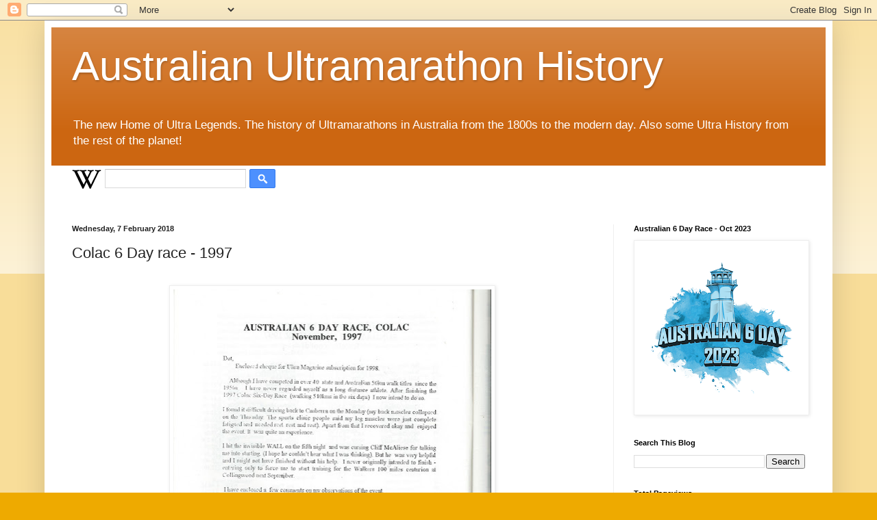

--- FILE ---
content_type: text/html; charset=UTF-8
request_url: http://www.austultrahistory.com/2018/02/colac-6-day-race-1997.html
body_size: 13403
content:
<!DOCTYPE html>
<html class='v2' dir='ltr' lang='en-GB'>
<head>
<link href='https://www.blogger.com/static/v1/widgets/335934321-css_bundle_v2.css' rel='stylesheet' type='text/css'/>
<meta content='width=1100' name='viewport'/>
<meta content='text/html; charset=UTF-8' http-equiv='Content-Type'/>
<meta content='blogger' name='generator'/>
<link href='http://www.austultrahistory.com/favicon.ico' rel='icon' type='image/x-icon'/>
<link href='http://www.austultrahistory.com/2018/02/colac-6-day-race-1997.html' rel='canonical'/>
<link rel="alternate" type="application/atom+xml" title="Australian Ultramarathon History - Atom" href="http://www.austultrahistory.com/feeds/posts/default" />
<link rel="alternate" type="application/rss+xml" title="Australian Ultramarathon History - RSS" href="http://www.austultrahistory.com/feeds/posts/default?alt=rss" />
<link rel="service.post" type="application/atom+xml" title="Australian Ultramarathon History - Atom" href="https://www.blogger.com/feeds/4847816751541095464/posts/default" />

<link rel="alternate" type="application/atom+xml" title="Australian Ultramarathon History - Atom" href="http://www.austultrahistory.com/feeds/1776447447370081445/comments/default" />
<!--Can't find substitution for tag [blog.ieCssRetrofitLinks]-->
<link href='https://blogger.googleusercontent.com/img/b/R29vZ2xl/AVvXsEgBSgxNn2wPGbWWT1ziLac2_kCR4GKOwvCCZKX6OgjlijT619-AHQhBmOVcV8CBwOb0aujNqKrphMW_r3uA06uCyWu31lQsUl38pOI_KMNdHgr3Iu3apwZTRHloEfwhj72_iDm15pd17CMR/s640/Scan0015.jpg' rel='image_src'/>
<meta content='http://www.austultrahistory.com/2018/02/colac-6-day-race-1997.html' property='og:url'/>
<meta content='Colac 6 Day race - 1997' property='og:title'/>
<meta content='A  blog about Australian Ultramarathon History from the 1800s to early 2000s' property='og:description'/>
<meta content='https://blogger.googleusercontent.com/img/b/R29vZ2xl/AVvXsEgBSgxNn2wPGbWWT1ziLac2_kCR4GKOwvCCZKX6OgjlijT619-AHQhBmOVcV8CBwOb0aujNqKrphMW_r3uA06uCyWu31lQsUl38pOI_KMNdHgr3Iu3apwZTRHloEfwhj72_iDm15pd17CMR/w1200-h630-p-k-no-nu/Scan0015.jpg' property='og:image'/>
<title>Australian Ultramarathon History: Colac 6 Day race - 1997</title>
<style id='page-skin-1' type='text/css'><!--
/*
-----------------------------------------------
Blogger Template Style
Name:     Simple
Designer: Blogger
URL:      www.blogger.com
----------------------------------------------- */
/* Content
----------------------------------------------- */
body {
font: normal normal 12px Arial, Tahoma, Helvetica, FreeSans, sans-serif;
color: #222222;
background: #eeaa00 none repeat scroll top left;
padding: 0 40px 40px 40px;
}
html body .region-inner {
min-width: 0;
max-width: 100%;
width: auto;
}
h2 {
font-size: 22px;
}
a:link {
text-decoration:none;
color: #cc6611;
}
a:visited {
text-decoration:none;
color: #888888;
}
a:hover {
text-decoration:underline;
color: #ff9900;
}
.body-fauxcolumn-outer .fauxcolumn-inner {
background: transparent url(https://resources.blogblog.com/blogblog/data/1kt/simple/body_gradient_tile_light.png) repeat scroll top left;
_background-image: none;
}
.body-fauxcolumn-outer .cap-top {
position: absolute;
z-index: 1;
height: 400px;
width: 100%;
}
.body-fauxcolumn-outer .cap-top .cap-left {
width: 100%;
background: transparent url(https://resources.blogblog.com/blogblog/data/1kt/simple/gradients_light.png) repeat-x scroll top left;
_background-image: none;
}
.content-outer {
-moz-box-shadow: 0 0 40px rgba(0, 0, 0, .15);
-webkit-box-shadow: 0 0 5px rgba(0, 0, 0, .15);
-goog-ms-box-shadow: 0 0 10px #333333;
box-shadow: 0 0 40px rgba(0, 0, 0, .15);
margin-bottom: 1px;
}
.content-inner {
padding: 10px 10px;
}
.content-inner {
background-color: #ffffff;
}
/* Header
----------------------------------------------- */
.header-outer {
background: #cc6611 url(https://resources.blogblog.com/blogblog/data/1kt/simple/gradients_light.png) repeat-x scroll 0 -400px;
_background-image: none;
}
.Header h1 {
font: normal normal 60px Arial, Tahoma, Helvetica, FreeSans, sans-serif;
color: #ffffff;
text-shadow: 1px 2px 3px rgba(0, 0, 0, .2);
}
.Header h1 a {
color: #ffffff;
}
.Header .description {
font-size: 140%;
color: #ffffff;
}
.header-inner .Header .titlewrapper {
padding: 22px 30px;
}
.header-inner .Header .descriptionwrapper {
padding: 0 30px;
}
/* Tabs
----------------------------------------------- */
.tabs-inner .section:first-child {
border-top: 0 solid #eeeeee;
}
.tabs-inner .section:first-child ul {
margin-top: -0;
border-top: 0 solid #eeeeee;
border-left: 0 solid #eeeeee;
border-right: 0 solid #eeeeee;
}
.tabs-inner .widget ul {
background: #f5f5f5 url(https://resources.blogblog.com/blogblog/data/1kt/simple/gradients_light.png) repeat-x scroll 0 -800px;
_background-image: none;
border-bottom: 1px solid #eeeeee;
margin-top: 0;
margin-left: -30px;
margin-right: -30px;
}
.tabs-inner .widget li a {
display: inline-block;
padding: .6em 1em;
font: normal normal 14px Arial, Tahoma, Helvetica, FreeSans, sans-serif;
color: #999999;
border-left: 1px solid #ffffff;
border-right: 1px solid #eeeeee;
}
.tabs-inner .widget li:first-child a {
border-left: none;
}
.tabs-inner .widget li.selected a, .tabs-inner .widget li a:hover {
color: #000000;
background-color: #eeeeee;
text-decoration: none;
}
/* Columns
----------------------------------------------- */
.main-outer {
border-top: 0 solid #eeeeee;
}
.fauxcolumn-left-outer .fauxcolumn-inner {
border-right: 1px solid #eeeeee;
}
.fauxcolumn-right-outer .fauxcolumn-inner {
border-left: 1px solid #eeeeee;
}
/* Headings
----------------------------------------------- */
div.widget > h2,
div.widget h2.title {
margin: 0 0 1em 0;
font: normal bold 11px Arial, Tahoma, Helvetica, FreeSans, sans-serif;
color: #000000;
}
/* Widgets
----------------------------------------------- */
.widget .zippy {
color: #999999;
text-shadow: 2px 2px 1px rgba(0, 0, 0, .1);
}
.widget .popular-posts ul {
list-style: none;
}
/* Posts
----------------------------------------------- */
h2.date-header {
font: normal bold 11px Arial, Tahoma, Helvetica, FreeSans, sans-serif;
}
.date-header span {
background-color: transparent;
color: #222222;
padding: inherit;
letter-spacing: inherit;
margin: inherit;
}
.main-inner {
padding-top: 30px;
padding-bottom: 30px;
}
.main-inner .column-center-inner {
padding: 0 15px;
}
.main-inner .column-center-inner .section {
margin: 0 15px;
}
.post {
margin: 0 0 25px 0;
}
h3.post-title, .comments h4 {
font: normal normal 22px Arial, Tahoma, Helvetica, FreeSans, sans-serif;
margin: .75em 0 0;
}
.post-body {
font-size: 110%;
line-height: 1.4;
position: relative;
}
.post-body img, .post-body .tr-caption-container, .Profile img, .Image img,
.BlogList .item-thumbnail img {
padding: 2px;
background: #ffffff;
border: 1px solid #eeeeee;
-moz-box-shadow: 1px 1px 5px rgba(0, 0, 0, .1);
-webkit-box-shadow: 1px 1px 5px rgba(0, 0, 0, .1);
box-shadow: 1px 1px 5px rgba(0, 0, 0, .1);
}
.post-body img, .post-body .tr-caption-container {
padding: 5px;
}
.post-body .tr-caption-container {
color: #222222;
}
.post-body .tr-caption-container img {
padding: 0;
background: transparent;
border: none;
-moz-box-shadow: 0 0 0 rgba(0, 0, 0, .1);
-webkit-box-shadow: 0 0 0 rgba(0, 0, 0, .1);
box-shadow: 0 0 0 rgba(0, 0, 0, .1);
}
.post-header {
margin: 0 0 1.5em;
line-height: 1.6;
font-size: 90%;
}
.post-footer {
margin: 20px -2px 0;
padding: 5px 10px;
color: #666666;
background-color: #f9f9f9;
border-bottom: 1px solid #eeeeee;
line-height: 1.6;
font-size: 90%;
}
#comments .comment-author {
padding-top: 1.5em;
border-top: 1px solid #eeeeee;
background-position: 0 1.5em;
}
#comments .comment-author:first-child {
padding-top: 0;
border-top: none;
}
.avatar-image-container {
margin: .2em 0 0;
}
#comments .avatar-image-container img {
border: 1px solid #eeeeee;
}
/* Comments
----------------------------------------------- */
.comments .comments-content .icon.blog-author {
background-repeat: no-repeat;
background-image: url([data-uri]);
}
.comments .comments-content .loadmore a {
border-top: 1px solid #999999;
border-bottom: 1px solid #999999;
}
.comments .comment-thread.inline-thread {
background-color: #f9f9f9;
}
.comments .continue {
border-top: 2px solid #999999;
}
/* Accents
---------------------------------------------- */
.section-columns td.columns-cell {
border-left: 1px solid #eeeeee;
}
.blog-pager {
background: transparent none no-repeat scroll top center;
}
.blog-pager-older-link, .home-link,
.blog-pager-newer-link {
background-color: #ffffff;
padding: 5px;
}
.footer-outer {
border-top: 0 dashed #bbbbbb;
}
/* Mobile
----------------------------------------------- */
body.mobile  {
background-size: auto;
}
.mobile .body-fauxcolumn-outer {
background: transparent none repeat scroll top left;
}
.mobile .body-fauxcolumn-outer .cap-top {
background-size: 100% auto;
}
.mobile .content-outer {
-webkit-box-shadow: 0 0 3px rgba(0, 0, 0, .15);
box-shadow: 0 0 3px rgba(0, 0, 0, .15);
}
.mobile .tabs-inner .widget ul {
margin-left: 0;
margin-right: 0;
}
.mobile .post {
margin: 0;
}
.mobile .main-inner .column-center-inner .section {
margin: 0;
}
.mobile .date-header span {
padding: 0.1em 10px;
margin: 0 -10px;
}
.mobile h3.post-title {
margin: 0;
}
.mobile .blog-pager {
background: transparent none no-repeat scroll top center;
}
.mobile .footer-outer {
border-top: none;
}
.mobile .main-inner, .mobile .footer-inner {
background-color: #ffffff;
}
.mobile-index-contents {
color: #222222;
}
.mobile-link-button {
background-color: #cc6611;
}
.mobile-link-button a:link, .mobile-link-button a:visited {
color: #ffffff;
}
.mobile .tabs-inner .section:first-child {
border-top: none;
}
.mobile .tabs-inner .PageList .widget-content {
background-color: #eeeeee;
color: #000000;
border-top: 1px solid #eeeeee;
border-bottom: 1px solid #eeeeee;
}
.mobile .tabs-inner .PageList .widget-content .pagelist-arrow {
border-left: 1px solid #eeeeee;
}

--></style>
<style id='template-skin-1' type='text/css'><!--
body {
min-width: 1150px;
}
.content-outer, .content-fauxcolumn-outer, .region-inner {
min-width: 1150px;
max-width: 1150px;
_width: 1150px;
}
.main-inner .columns {
padding-left: 0;
padding-right: 310px;
}
.main-inner .fauxcolumn-center-outer {
left: 0;
right: 310px;
/* IE6 does not respect left and right together */
_width: expression(this.parentNode.offsetWidth -
parseInt("0") -
parseInt("310px") + 'px');
}
.main-inner .fauxcolumn-left-outer {
width: 0;
}
.main-inner .fauxcolumn-right-outer {
width: 310px;
}
.main-inner .column-left-outer {
width: 0;
right: 100%;
margin-left: -0;
}
.main-inner .column-right-outer {
width: 310px;
margin-right: -310px;
}
#layout {
min-width: 0;
}
#layout .content-outer {
min-width: 0;
width: 800px;
}
#layout .region-inner {
min-width: 0;
width: auto;
}
body#layout div.add_widget {
padding: 8px;
}
body#layout div.add_widget a {
margin-left: 32px;
}
--></style>
<link href='https://www.blogger.com/dyn-css/authorization.css?targetBlogID=4847816751541095464&amp;zx=9b7d8370-46d6-49e7-bfee-bf6ead015f3a' media='none' onload='if(media!=&#39;all&#39;)media=&#39;all&#39;' rel='stylesheet'/><noscript><link href='https://www.blogger.com/dyn-css/authorization.css?targetBlogID=4847816751541095464&amp;zx=9b7d8370-46d6-49e7-bfee-bf6ead015f3a' rel='stylesheet'/></noscript>
<meta name='google-adsense-platform-account' content='ca-host-pub-1556223355139109'/>
<meta name='google-adsense-platform-domain' content='blogspot.com'/>

<!-- data-ad-client=ca-pub-7532796703460390 -->

</head>
<body class='loading variant-bold'>
<div class='navbar section' id='navbar' name='Navbar'><div class='widget Navbar' data-version='1' id='Navbar1'><script type="text/javascript">
    function setAttributeOnload(object, attribute, val) {
      if(window.addEventListener) {
        window.addEventListener('load',
          function(){ object[attribute] = val; }, false);
      } else {
        window.attachEvent('onload', function(){ object[attribute] = val; });
      }
    }
  </script>
<div id="navbar-iframe-container"></div>
<script type="text/javascript" src="https://apis.google.com/js/platform.js"></script>
<script type="text/javascript">
      gapi.load("gapi.iframes:gapi.iframes.style.bubble", function() {
        if (gapi.iframes && gapi.iframes.getContext) {
          gapi.iframes.getContext().openChild({
              url: 'https://www.blogger.com/navbar/4847816751541095464?po\x3d1776447447370081445\x26origin\x3dhttp://www.austultrahistory.com',
              where: document.getElementById("navbar-iframe-container"),
              id: "navbar-iframe"
          });
        }
      });
    </script><script type="text/javascript">
(function() {
var script = document.createElement('script');
script.type = 'text/javascript';
script.src = '//pagead2.googlesyndication.com/pagead/js/google_top_exp.js';
var head = document.getElementsByTagName('head')[0];
if (head) {
head.appendChild(script);
}})();
</script>
</div></div>
<div class='body-fauxcolumns'>
<div class='fauxcolumn-outer body-fauxcolumn-outer'>
<div class='cap-top'>
<div class='cap-left'></div>
<div class='cap-right'></div>
</div>
<div class='fauxborder-left'>
<div class='fauxborder-right'></div>
<div class='fauxcolumn-inner'>
</div>
</div>
<div class='cap-bottom'>
<div class='cap-left'></div>
<div class='cap-right'></div>
</div>
</div>
</div>
<div class='content'>
<div class='content-fauxcolumns'>
<div class='fauxcolumn-outer content-fauxcolumn-outer'>
<div class='cap-top'>
<div class='cap-left'></div>
<div class='cap-right'></div>
</div>
<div class='fauxborder-left'>
<div class='fauxborder-right'></div>
<div class='fauxcolumn-inner'>
</div>
</div>
<div class='cap-bottom'>
<div class='cap-left'></div>
<div class='cap-right'></div>
</div>
</div>
</div>
<div class='content-outer'>
<div class='content-cap-top cap-top'>
<div class='cap-left'></div>
<div class='cap-right'></div>
</div>
<div class='fauxborder-left content-fauxborder-left'>
<div class='fauxborder-right content-fauxborder-right'></div>
<div class='content-inner'>
<header>
<div class='header-outer'>
<div class='header-cap-top cap-top'>
<div class='cap-left'></div>
<div class='cap-right'></div>
</div>
<div class='fauxborder-left header-fauxborder-left'>
<div class='fauxborder-right header-fauxborder-right'></div>
<div class='region-inner header-inner'>
<div class='header section' id='header' name='Header'><div class='widget Header' data-version='1' id='Header1'>
<div id='header-inner'>
<div class='titlewrapper'>
<h1 class='title'>
<a href='http://www.austultrahistory.com/'>
Australian Ultramarathon History
</a>
</h1>
</div>
<div class='descriptionwrapper'>
<p class='description'><span>The new Home of Ultra Legends.  The history of Ultramarathons in Australia from the 1800s to the modern day.  Also some Ultra History from the rest of the planet!</span></p>
</div>
</div>
</div></div>
</div>
</div>
<div class='header-cap-bottom cap-bottom'>
<div class='cap-left'></div>
<div class='cap-right'></div>
</div>
</div>
</header>
<div class='tabs-outer'>
<div class='tabs-cap-top cap-top'>
<div class='cap-left'></div>
<div class='cap-right'></div>
</div>
<div class='fauxborder-left tabs-fauxborder-left'>
<div class='fauxborder-right tabs-fauxborder-right'></div>
<div class='region-inner tabs-inner'>
<div class='tabs section' id='crosscol' name='Cross-column'><div class='widget Wikipedia' data-version='1' id='Wikipedia1'>
<h2 class='title'>Wikipedia</h2>
<div class='wikipedia-search-main-container'>
<form class='wikipedia-search-form' id='Wikipedia1_wikipedia-search-form' name='wikipedia'>
<div class='wikipedia-searchtable'>
<span>
<a class='wikipedia-search-wiki-link' href='https://wikipedia.org/wiki/' target='_blank'>
<img align='top' class='wikipedia-icon' src='https://resources.blogblog.com/img/widgets/icon_wikipedia_w.png'/>
</a>
</span>
<span class='wikipedia-search-bar'>
<span class='wikipedia-input-box'>
<input class='wikipedia-search-input' id='Wikipedia1_wikipedia-search-input' type='text'/>
</span>
<span>
<input class='wikipedia-search-button' type='submit'/>
</span>
</span>
</div>
</form>
<div class='wikipedia-search-results-header' id='Wikipedia1_wikipedia-search-results-header'>Search results</div>
<div class='wikipedia-search-results' id='Wikipedia1_wikipedia-search-results'></div>
<nobr>
<div dir='ltr' id='Wikipedia1_wikipedia-search-more'></div>
</nobr>
</div><br/>
<div class='clear'></div>
</div></div>
<div class='tabs no-items section' id='crosscol-overflow' name='Cross-Column 2'></div>
</div>
</div>
<div class='tabs-cap-bottom cap-bottom'>
<div class='cap-left'></div>
<div class='cap-right'></div>
</div>
</div>
<div class='main-outer'>
<div class='main-cap-top cap-top'>
<div class='cap-left'></div>
<div class='cap-right'></div>
</div>
<div class='fauxborder-left main-fauxborder-left'>
<div class='fauxborder-right main-fauxborder-right'></div>
<div class='region-inner main-inner'>
<div class='columns fauxcolumns'>
<div class='fauxcolumn-outer fauxcolumn-center-outer'>
<div class='cap-top'>
<div class='cap-left'></div>
<div class='cap-right'></div>
</div>
<div class='fauxborder-left'>
<div class='fauxborder-right'></div>
<div class='fauxcolumn-inner'>
</div>
</div>
<div class='cap-bottom'>
<div class='cap-left'></div>
<div class='cap-right'></div>
</div>
</div>
<div class='fauxcolumn-outer fauxcolumn-left-outer'>
<div class='cap-top'>
<div class='cap-left'></div>
<div class='cap-right'></div>
</div>
<div class='fauxborder-left'>
<div class='fauxborder-right'></div>
<div class='fauxcolumn-inner'>
</div>
</div>
<div class='cap-bottom'>
<div class='cap-left'></div>
<div class='cap-right'></div>
</div>
</div>
<div class='fauxcolumn-outer fauxcolumn-right-outer'>
<div class='cap-top'>
<div class='cap-left'></div>
<div class='cap-right'></div>
</div>
<div class='fauxborder-left'>
<div class='fauxborder-right'></div>
<div class='fauxcolumn-inner'>
</div>
</div>
<div class='cap-bottom'>
<div class='cap-left'></div>
<div class='cap-right'></div>
</div>
</div>
<!-- corrects IE6 width calculation -->
<div class='columns-inner'>
<div class='column-center-outer'>
<div class='column-center-inner'>
<div class='main section' id='main' name='Main'><div class='widget Blog' data-version='1' id='Blog1'>
<div class='blog-posts hfeed'>

          <div class="date-outer">
        
<h2 class='date-header'><span>Wednesday, 7 February 2018</span></h2>

          <div class="date-posts">
        
<div class='post-outer'>
<div class='post hentry uncustomized-post-template' itemprop='blogPost' itemscope='itemscope' itemtype='http://schema.org/BlogPosting'>
<meta content='https://blogger.googleusercontent.com/img/b/R29vZ2xl/AVvXsEgBSgxNn2wPGbWWT1ziLac2_kCR4GKOwvCCZKX6OgjlijT619-AHQhBmOVcV8CBwOb0aujNqKrphMW_r3uA06uCyWu31lQsUl38pOI_KMNdHgr3Iu3apwZTRHloEfwhj72_iDm15pd17CMR/s640/Scan0015.jpg' itemprop='image_url'/>
<meta content='4847816751541095464' itemprop='blogId'/>
<meta content='1776447447370081445' itemprop='postId'/>
<a name='1776447447370081445'></a>
<h3 class='post-title entry-title' itemprop='name'>
Colac 6 Day race - 1997
</h3>
<div class='post-header'>
<div class='post-header-line-1'></div>
</div>
<div class='post-body entry-content' id='post-body-1776447447370081445' itemprop='description articleBody'>
<div class="separator" style="clear: both; text-align: center;">
</div>
<br />
<div class="separator" style="clear: both; text-align: center;">
<a href="https://blogger.googleusercontent.com/img/b/R29vZ2xl/AVvXsEgBSgxNn2wPGbWWT1ziLac2_kCR4GKOwvCCZKX6OgjlijT619-AHQhBmOVcV8CBwOb0aujNqKrphMW_r3uA06uCyWu31lQsUl38pOI_KMNdHgr3Iu3apwZTRHloEfwhj72_iDm15pd17CMR/s1600/Scan0015.jpg" imageanchor="1" style="margin-left: 1em; margin-right: 1em;"><img border="0" data-original-height="1600" data-original-width="1164" height="640" src="https://blogger.googleusercontent.com/img/b/R29vZ2xl/AVvXsEgBSgxNn2wPGbWWT1ziLac2_kCR4GKOwvCCZKX6OgjlijT619-AHQhBmOVcV8CBwOb0aujNqKrphMW_r3uA06uCyWu31lQsUl38pOI_KMNdHgr3Iu3apwZTRHloEfwhj72_iDm15pd17CMR/s640/Scan0015.jpg" width="464" /></a></div>
<br />
<div class="separator" style="clear: both; text-align: center;">
<a href="https://blogger.googleusercontent.com/img/b/R29vZ2xl/AVvXsEgYVXikG64bHa1oEAeW4EeMCvEwzmNHEyAOcuiesbrmKvmUywKn9TDYLYUnLUTPPl0fXaA0Jqp3lKUxSsT103LYxciWSaJyryayCejdf0XWufcpJKMQn3pLZGjBhMtQfZNGfOlP93yOfKPB/s1600/Scan0016.jpg" imageanchor="1" style="margin-left: 1em; margin-right: 1em;"><img border="0" data-original-height="1600" data-original-width="1164" height="640" src="https://blogger.googleusercontent.com/img/b/R29vZ2xl/AVvXsEgYVXikG64bHa1oEAeW4EeMCvEwzmNHEyAOcuiesbrmKvmUywKn9TDYLYUnLUTPPl0fXaA0Jqp3lKUxSsT103LYxciWSaJyryayCejdf0XWufcpJKMQn3pLZGjBhMtQfZNGfOlP93yOfKPB/s640/Scan0016.jpg" width="464" /></a></div>
<br />
<div class="separator" style="clear: both; text-align: center;">
</div>
<br />
<div style='clear: both;'></div>
</div>
<div class='post-footer'>
<div class='post-footer-line post-footer-line-1'>
<span class='post-author vcard'>
Posted by
<span class='fn' itemprop='author' itemscope='itemscope' itemtype='http://schema.org/Person'>
<meta content='https://www.blogger.com/profile/01995512227661424083' itemprop='url'/>
<a class='g-profile' href='https://www.blogger.com/profile/01995512227661424083' rel='author' title='author profile'>
<span itemprop='name'>Ultraphil</span>
</a>
</span>
</span>
<span class='post-timestamp'>
at
<meta content='http://www.austultrahistory.com/2018/02/colac-6-day-race-1997.html' itemprop='url'/>
<a class='timestamp-link' href='http://www.austultrahistory.com/2018/02/colac-6-day-race-1997.html' rel='bookmark' title='permanent link'><abbr class='published' itemprop='datePublished' title='2018-02-07T01:31:00-08:00'>01:31</abbr></a>
</span>
<span class='post-comment-link'>
</span>
<span class='post-icons'>
<span class='item-control blog-admin pid-1901362701'>
<a href='https://www.blogger.com/post-edit.g?blogID=4847816751541095464&postID=1776447447370081445&from=pencil' title='Edit Post'>
<img alt='' class='icon-action' height='18' src='https://resources.blogblog.com/img/icon18_edit_allbkg.gif' width='18'/>
</a>
</span>
</span>
<div class='post-share-buttons goog-inline-block'>
<a class='goog-inline-block share-button sb-email' href='https://www.blogger.com/share-post.g?blogID=4847816751541095464&postID=1776447447370081445&target=email' target='_blank' title='Email This'><span class='share-button-link-text'>Email This</span></a><a class='goog-inline-block share-button sb-blog' href='https://www.blogger.com/share-post.g?blogID=4847816751541095464&postID=1776447447370081445&target=blog' onclick='window.open(this.href, "_blank", "height=270,width=475"); return false;' target='_blank' title='BlogThis!'><span class='share-button-link-text'>BlogThis!</span></a><a class='goog-inline-block share-button sb-twitter' href='https://www.blogger.com/share-post.g?blogID=4847816751541095464&postID=1776447447370081445&target=twitter' target='_blank' title='Share to X'><span class='share-button-link-text'>Share to X</span></a><a class='goog-inline-block share-button sb-facebook' href='https://www.blogger.com/share-post.g?blogID=4847816751541095464&postID=1776447447370081445&target=facebook' onclick='window.open(this.href, "_blank", "height=430,width=640"); return false;' target='_blank' title='Share to Facebook'><span class='share-button-link-text'>Share to Facebook</span></a><a class='goog-inline-block share-button sb-pinterest' href='https://www.blogger.com/share-post.g?blogID=4847816751541095464&postID=1776447447370081445&target=pinterest' target='_blank' title='Share to Pinterest'><span class='share-button-link-text'>Share to Pinterest</span></a>
</div>
</div>
<div class='post-footer-line post-footer-line-2'>
<span class='post-labels'>
Labels:
<a href='http://www.austultrahistory.com/search/label/1997' rel='tag'>1997</a>,
<a href='http://www.austultrahistory.com/search/label/6%20day%20race' rel='tag'>6 day race</a>,
<a href='http://www.austultrahistory.com/search/label/Australia' rel='tag'>Australia</a>,
<a href='http://www.austultrahistory.com/search/label/Colac' rel='tag'>Colac</a>
</span>
</div>
<div class='post-footer-line post-footer-line-3'>
<span class='post-location'>
Location:
<a href='https://maps.google.com/maps?q=Colac+VIC+3250,+Australia@-38.3410186,143.58546219999994&z=10' target='_blank'>Colac VIC 3250, Australia</a>
</span>
</div>
</div>
</div>
<div class='comments' id='comments'>
<a name='comments'></a>
<h4>No comments:</h4>
<div id='Blog1_comments-block-wrapper'>
<dl class='avatar-comment-indent' id='comments-block'>
</dl>
</div>
<p class='comment-footer'>
<div class='comment-form'>
<a name='comment-form'></a>
<h4 id='comment-post-message'>Post a Comment</h4>
<p>
</p>
<a href='https://www.blogger.com/comment/frame/4847816751541095464?po=1776447447370081445&hl=en-GB&saa=85391&origin=http://www.austultrahistory.com' id='comment-editor-src'></a>
<iframe allowtransparency='true' class='blogger-iframe-colorize blogger-comment-from-post' frameborder='0' height='410px' id='comment-editor' name='comment-editor' src='' width='100%'></iframe>
<script src='https://www.blogger.com/static/v1/jsbin/2830521187-comment_from_post_iframe.js' type='text/javascript'></script>
<script type='text/javascript'>
      BLOG_CMT_createIframe('https://www.blogger.com/rpc_relay.html');
    </script>
</div>
</p>
</div>
</div>

        </div></div>
      
</div>
<div class='blog-pager' id='blog-pager'>
<span id='blog-pager-newer-link'>
<a class='blog-pager-newer-link' href='http://www.austultrahistory.com/2018/02/that-dam-run-1997.html' id='Blog1_blog-pager-newer-link' title='Newer Post'>Newer Post</a>
</span>
<span id='blog-pager-older-link'>
<a class='blog-pager-older-link' href='http://www.austultrahistory.com/2018/02/brindabella-classic-1997.html' id='Blog1_blog-pager-older-link' title='Older Post'>Older Post</a>
</span>
<a class='home-link' href='http://www.austultrahistory.com/'>Home</a>
</div>
<div class='clear'></div>
<div class='post-feeds'>
<div class='feed-links'>
Subscribe to:
<a class='feed-link' href='http://www.austultrahistory.com/feeds/1776447447370081445/comments/default' target='_blank' type='application/atom+xml'>Post Comments (Atom)</a>
</div>
</div>
</div></div>
</div>
</div>
<div class='column-left-outer'>
<div class='column-left-inner'>
<aside>
</aside>
</div>
</div>
<div class='column-right-outer'>
<div class='column-right-inner'>
<aside>
<div class='sidebar section' id='sidebar-right-1'><div class='widget Image' data-version='1' id='Image1'>
<h2>Australian 6 Day Race - Oct 2023</h2>
<div class='widget-content'>
<a href='https://australian6day.com.au/'>
<img alt='Australian 6 Day Race - Oct 2023' height='250' id='Image1_img' src='https://blogger.googleusercontent.com/img/a/AVvXsEhgz7-qQoGA4nD1ZZpCj5ylwtNdXHVb0DKwjAQxgq27DQiHkBmjAzX6wVKlPV5wU444dV5fJVCZDPvLWjdg5oRaX1N9wOFUB4g2Hb7_NZuSI6RQLs9L2G9HBxuNr67la-bqJLxaU3cjijfZp9hyGMYi55w5B5_fPKP8BKd8BLURVxbxEf5tI5c3ldfm-A=s250' width='250'/>
</a>
<br/>
</div>
<div class='clear'></div>
</div><div class='widget BlogSearch' data-version='1' id='BlogSearch1'>
<h2 class='title'>Search This Blog</h2>
<div class='widget-content'>
<div id='BlogSearch1_form'>
<form action='http://www.austultrahistory.com/search' class='gsc-search-box' target='_top'>
<table cellpadding='0' cellspacing='0' class='gsc-search-box'>
<tbody>
<tr>
<td class='gsc-input'>
<input autocomplete='off' class='gsc-input' name='q' size='10' title='search' type='text' value=''/>
</td>
<td class='gsc-search-button'>
<input class='gsc-search-button' title='search' type='submit' value='Search'/>
</td>
</tr>
</tbody>
</table>
</form>
</div>
</div>
<div class='clear'></div>
</div><div class='widget Stats' data-version='1' id='Stats1'>
<h2>Total Pageviews</h2>
<div class='widget-content'>
<div id='Stats1_content' style='display: none;'>
<span class='counter-wrapper text-counter-wrapper' id='Stats1_totalCount'>
</span>
<div class='clear'></div>
</div>
</div>
</div><div class='widget PageList' data-version='1' id='PageList1'>
<h2>Pages</h2>
<div class='widget-content'>
<ul>
<li>
<a href='http://www.austultrahistory.com/'>Home</a>
</li>
<li>
<a href='http://www.austultrahistory.com/p/australia.html'>Australia</a>
</li>
<li>
<a href='http://www.austultrahistory.com/p/pedestrian-history.html'>Australian Pedestrian History</a>
</li>
<li>
<a href='http://www.austultrahistory.com/p/new-zealand.html'>New Zealand</a>
</li>
<li>
<a href='http://www.austultrahistory.com/p/new-zealand-pedestrian-history.html'>New Zealand Pedestrian History</a>
</li>
<li>
<a href='http://www.austultrahistory.com/p/other-pedestrian-history.html'>Other Pedestrian History</a>
</li>
<li>
<a href='http://www.austultrahistory.com/p/other-ultrarunning-history.html'>Other Ultrarunning History</a>
</li>
<li>
<a href='http://www.austultrahistory.com/p/photos.html'>Photos</a>
</li>
<li>
<a href='http://www.austultrahistory.com/p/home-page.html'>Home </a>
</li>
<li>
<a href='http://www.austultrahistory.com/p/running-doctor.html'>Running Doctor</a>
</li>
<li>
<a href='http://www.austultrahistory.com/p/mens-health.html'>Mens Health</a>
</li>
</ul>
<div class='clear'></div>
</div>
</div><div class='widget PopularPosts' data-version='1' id='PopularPosts1'>
<h2>Popular Posts</h2>
<div class='widget-content popular-posts'>
<ul>
<li>
<div class='item-content'>
<div class='item-title'><a href='http://www.austultrahistory.com/2024/09/ten-days-in-november-2003-colac-6-day.html'>Ten Days in November -  2003 Colac 6 Day race.</a></div>
<div class='item-snippet'>&#160; 10 Days in November   By Phil Essam   This short story tells of my involvement in the Australian 6-day race this year. An experience that ...</div>
</div>
<div style='clear: both;'></div>
</li>
<li>
<div class='item-content'>
<div class='item-thumbnail'>
<a href='http://www.austultrahistory.com/2017/12/cliff-young-australian-ultrarunning.html' target='_blank'>
<img alt='' border='0' src='https://blogger.googleusercontent.com/img/b/R29vZ2xl/AVvXsEjszchdUnOfLdaYnolIuiHEBgWw5hMVl1grp8omj8crAKBn104X8llCctFJ5Bp4GM2ziHQoJNEHNF7PwRcssUtRFr3juVugKukwhgSwND9gT_AS70g7548Yq0KRyXu6xS7wD6ycS-Op82rV/w72-h72-p-k-no-nu/img20180927_18382764.jpg'/>
</a>
</div>
<div class='item-title'><a href='http://www.austultrahistory.com/2017/12/cliff-young-australian-ultrarunning.html'>Cliff Young - Australian Ultrarunning Legend</a></div>
<div class='item-snippet'> http://www.ultraoz.50megs.com/cliffyoung.html    In 1983, little known Colac farmer, Cliff Young stormed home to win the first Westfield Sy...</div>
</div>
<div style='clear: both;'></div>
</li>
<li>
<div class='item-content'>
<div class='item-title'><a href='http://www.austultrahistory.com/2025/12/podcast-with-michelle-frost-couple-of.html'>Podcast with Michelle Frost a couple of months ago</a></div>
<div class='item-snippet'>&#160; Episode 515 &#8211; Phil Essam &#8211; From Burnie to the Barkley: Phil Essam&#8217;s Running Adventures &amp; Ultra Wisdom | FitMIND FitBODY Hope people fi...</div>
</div>
<div style='clear: both;'></div>
</li>
<li>
<div class='item-content'>
<div class='item-thumbnail'>
<a href='http://www.austultrahistory.com/2023/10/aura-ultramag-front-cover-september-93.html' target='_blank'>
<img alt='' border='0' src='https://blogger.googleusercontent.com/img/a/AVvXsEi4m6YgNqP7K9bL7mAxwSuCJRf2vs3jumwxp33qzOOD8a0AwTVfmvkf8oIRtBYzkSrx-abflSRuPDAzTCTZxaIOO9wa1cjxH8ObDVnB102CX8UiUJjQQrVZChDUZ-TdIBGdNwY3QtXOTaec6d8-CCFr5Yf-MDghJd2gzI_ZOwd8z78EUBFDu2k9WM0WBwHs=w72-h72-p-k-no-nu'/>
</a>
</div>
<div class='item-title'><a href='http://www.austultrahistory.com/2023/10/aura-ultramag-front-cover-september-93.html'>AURA Ultramag - Front cover - September 93</a></div>
<div class='item-snippet'>&#160;</div>
</div>
<div style='clear: both;'></div>
</li>
<li>
<div class='item-content'>
<div class='item-thumbnail'>
<a href='http://www.austultrahistory.com/2018/01/australian-ultra-results-and-reporting_21.html' target='_blank'>
<img alt='' border='0' src='https://blogger.googleusercontent.com/img/b/R29vZ2xl/AVvXsEhA61Eld1IfEJM9rOMbym9OBkuiaA4-Sn7GWb5cPA9iMQTyMGsg9w5ORajk9IsPvuD53g5NSOVsXrhdJADFik5rBld-HxhH5zgJx69oiIrxi7Hs2NZyy78-zHFRBd_5CsnoNwb6Rrxu-pWj/w72-h72-p-k-no-nu/cherrywood100%25282%2529.jpg'/>
</a>
</div>
<div class='item-title'><a href='http://www.austultrahistory.com/2018/01/australian-ultra-results-and-reporting_21.html'>Australian Ultra results and reporting - 1970s</a></div>
<div class='item-snippet'>1971   Australia&#39;s first 50 mile race of modern era   1975&#160;   NSW 50 mile race   1977  Tom Gillis interview   DRN 50 Mile Run   1978   T...</div>
</div>
<div style='clear: both;'></div>
</li>
<li>
<div class='item-content'>
<div class='item-thumbnail'>
<a href='http://www.austultrahistory.com/2016/10/v-behaviorurldefaultvmlo.html' target='_blank'>
<img alt='' border='0' src='https://blogger.googleusercontent.com/img/b/R29vZ2xl/AVvXsEiAeCefEOOCT7rryb7ynjuOZZOGi4Ko8mmojxmfwUxBAP0J9LdK6SpTeFLiA1Y-JxM6-DBzeDsPZH1qH8ZpImvrxugoY26sGRcNhCqErNdI0cixXb1PaMVFXEHSVsPwm3vqt_LZ44zUOv5u/w72-h72-p-k-no-nu/img20180624_14520933.jpg'/>
</a>
</div>
<div class='item-title'><a href='http://www.austultrahistory.com/2016/10/v-behaviorurldefaultvmlo.html'>Australia's First 100 Mile Race</a></div>
<div class='item-snippet'>     Australia&#8217;s First Plus 100 Mile Race - &#160; Tasmania in 1840 &#8211; by Phil Essam           The first recorded 100 mile plus race between two o...</div>
</div>
<div style='clear: both;'></div>
</li>
<li>
<div class='item-content'>
<div class='item-title'><a href='http://www.austultrahistory.com/2019/02/ron-bentley-rip.html'>Ron Bentley  - RIP </a></div>
<div class='item-snippet'>  RIP Ron Bentley - Former World Record Holder, Comrades Marathon Team Winner &amp; Tipton Harriers Legend   Tipton Harriers are deeply sadd...</div>
</div>
<div style='clear: both;'></div>
</li>
<li>
<div class='item-content'>
<div class='item-thumbnail'>
<a href='http://www.austultrahistory.com/2024/03/showing-up.html' target='_blank'>
<img alt='' border='0' src='https://blogger.googleusercontent.com/img/b/R29vZ2xl/AVvXsEju-bS5P1vkiDJ-zYoG1abgE5wblW6HwcoPqVvHz_by20qre35Q-OsMzM7ytXmy21ZXZPd9H2CVgFpy6wkAQPgp1IBoTFcJ20-HCgt-D0mMSjVcZh_vEacbZmCBQGCAVaD68iOdyOxmvIigPDlPeGUYwJCACjnAi0KwTHvbHP7JpsGPNfr2wxn5rLb_TqwI/w72-h72-p-k-no-nu/431688480_10161568232991565_262929450658520452_n.jpg'/>
</a>
</div>
<div class='item-title'><a href='http://www.austultrahistory.com/2024/03/showing-up.html'>Showing Up</a></div>
<div class='item-snippet'>&#160; Showing Up &#8211; NEDD BROCKMANN My comments on Facebook -&#160; The best damm Ultra book I have read for quite a long time. I read the second   hal...</div>
</div>
<div style='clear: both;'></div>
</li>
<li>
<div class='item-content'>
<div class='item-title'><a href='http://www.austultrahistory.com/2018/10/ultrarunning-in-1800s.html'>Ultrarunning in the 1800s</a></div>
<div class='item-snippet'>by Phil Essam   One to be definitely extended upon!     Ultrarunning in the 1800&#8217;s     By     Phil Essam       As part of my interest in doc...</div>
</div>
<div style='clear: both;'></div>
</li>
<li>
<div class='item-content'>
<div class='item-thumbnail'>
<a href='http://www.austultrahistory.com/2023/12/six-day-race-colac-2005.html' target='_blank'>
<img alt='' border='0' src='https://lh3.googleusercontent.com/blogger_img_proxy/AEn0k_vUTZpFBhsYXsn09mVxEf4jq-D1-32j2xl4vMZoOAd_jHJhr6AF_Nm3sx9CO9YTxFKoW14BsF8Tko-5G-EmFNJbxy6QnQvi1AojgyHz5cerfTudKA=w72-h72-n-k-no-nu'/>
</a>
</div>
<div class='item-title'><a href='http://www.austultrahistory.com/2023/12/six-day-race-colac-2005.html'>Six Day Race Colac - 2005</a></div>
<div class='item-snippet'>Apart from Yiannis&#39;s fantastic&#160; performance, some great&#160; people in the race and a great week. &#160;</div>
</div>
<div style='clear: both;'></div>
</li>
</ul>
<div class='clear'></div>
</div>
</div><div class='widget LinkList' data-version='1' id='LinkList1'>
<h2>Links</h2>
<div class='widget-content'>
<ul>
<li><a href='https://www.aura.asn.au/'>AURA</a></li>
<li><a href='http://www.centurions.org.au/'>Australian Centurions</a></li>
<li><a href='http://www.badwater.com/'>Badwater</a></li>
<li><a href='http://blindrapture.blogspot.com.au/'>Blind Rapture</a></li>
<li><a href='http://www.coburg24hr.org/24hr/history/full-history/'>Coburg 24hr History</a></li>
<li><a href='http://www.comrades.com/'>Comrades</a></li>
<li><a href='http://www.kingofthepeds.com/'>King of the Peds</a></li>
<li><a href='http://www.myworldwalk.com/'>My World Walk - Tony Mangan</a></li>
<li><a href='http://www.thelifeofwillow93.com/'>New Leaf</a></li>
<li><a href='http://www.pickledeel.com/'>Pickled Eel</a></li>
<li><a href='https://planetultramarathon.wordpress.com/'>Planet Ultramarathon</a></li>
<li><a href='http://ultrarunninghistory.com/'>Ultrarunning History</a></li>
<li><a href='http://https://help-buy-a-truck-load.everydayhero.com/au/walking-for-farmers'>Walking for Farmers</a></li>
<li><a href='http://www1.worldrun.org/report_index.php'>World Run 1 - Jesper Olsen</a></li>
<li><a href='http://www.worldrun.org/'>World Run 2 - Jesper Olsen</a></li>
<li><a href='https://worldrunnersassociation.org/'>World Runners Association </a></li>
</ul>
<div class='clear'></div>
</div>
</div></div>
<table border='0' cellpadding='0' cellspacing='0' class='section-columns columns-2'>
<tbody>
<tr>
<td class='first columns-cell'>
<div class='sidebar section' id='sidebar-right-2-1'><div class='widget Profile' data-version='1' id='Profile1'>
<h2>About Me</h2>
<div class='widget-content'>
<dl class='profile-datablock'>
<dt class='profile-data'>
<a class='profile-name-link g-profile' href='https://www.blogger.com/profile/01995512227661424083' rel='author' style='background-image: url(//www.blogger.com/img/logo-16.png);'>
Ultraphil
</a>
</dt>
</dl>
<a class='profile-link' href='https://www.blogger.com/profile/01995512227661424083' rel='author'>View my complete profile</a>
<div class='clear'></div>
</div>
</div></div>
</td>
<td class='columns-cell'>
<div class='sidebar section' id='sidebar-right-2-2'><div class='widget Translate' data-version='1' id='Translate1'>
<h2 class='title'>Translate this Blog</h2>
<div id='google_translate_element'></div>
<script>
    function googleTranslateElementInit() {
      new google.translate.TranslateElement({
        pageLanguage: 'en',
        autoDisplay: 'true',
        layout: google.translate.TranslateElement.InlineLayout.SIMPLE
      }, 'google_translate_element');
    }
  </script>
<script src='//translate.google.com/translate_a/element.js?cb=googleTranslateElementInit'></script>
<div class='clear'></div>
</div></div>
</td>
</tr>
</tbody>
</table>
<div class='sidebar section' id='sidebar-right-3'><div class='widget BlogArchive' data-version='1' id='BlogArchive1'>
<h2>Blog Archive</h2>
<div class='widget-content'>
<div id='ArchiveList'>
<div id='BlogArchive1_ArchiveList'>
<select id='BlogArchive1_ArchiveMenu'>
<option value=''>Blog Archive</option>
<option value='http://www.austultrahistory.com/2025/12/'>December (1)</option>
<option value='http://www.austultrahistory.com/2024/09/'>September (2)</option>
<option value='http://www.austultrahistory.com/2024/03/'>March (1)</option>
<option value='http://www.austultrahistory.com/2023/12/'>December (1)</option>
<option value='http://www.austultrahistory.com/2023/10/'>October (6)</option>
<option value='http://www.austultrahistory.com/2023/07/'>July (2)</option>
<option value='http://www.austultrahistory.com/2022/12/'>December (3)</option>
<option value='http://www.austultrahistory.com/2021/10/'>October (1)</option>
<option value='http://www.austultrahistory.com/2019/05/'>May (1)</option>
<option value='http://www.austultrahistory.com/2019/02/'>February (1)</option>
<option value='http://www.austultrahistory.com/2018/12/'>December (35)</option>
<option value='http://www.austultrahistory.com/2018/11/'>November (4)</option>
<option value='http://www.austultrahistory.com/2018/10/'>October (96)</option>
<option value='http://www.austultrahistory.com/2018/09/'>September (75)</option>
<option value='http://www.austultrahistory.com/2018/08/'>August (149)</option>
<option value='http://www.austultrahistory.com/2018/07/'>July (50)</option>
<option value='http://www.austultrahistory.com/2018/06/'>June (53)</option>
<option value='http://www.austultrahistory.com/2018/05/'>May (1)</option>
<option value='http://www.austultrahistory.com/2018/04/'>April (12)</option>
<option value='http://www.austultrahistory.com/2018/03/'>March (36)</option>
<option value='http://www.austultrahistory.com/2018/02/'>February (89)</option>
<option value='http://www.austultrahistory.com/2018/01/'>January (316)</option>
<option value='http://www.austultrahistory.com/2017/12/'>December (190)</option>
<option value='http://www.austultrahistory.com/2017/11/'>November (9)</option>
<option value='http://www.austultrahistory.com/2017/01/'>January (1)</option>
<option value='http://www.austultrahistory.com/2016/10/'>October (1)</option>
</select>
</div>
</div>
<div class='clear'></div>
</div>
</div></div>
</aside>
</div>
</div>
</div>
<div style='clear: both'></div>
<!-- columns -->
</div>
<!-- main -->
</div>
</div>
<div class='main-cap-bottom cap-bottom'>
<div class='cap-left'></div>
<div class='cap-right'></div>
</div>
</div>
<footer>
<div class='footer-outer'>
<div class='footer-cap-top cap-top'>
<div class='cap-left'></div>
<div class='cap-right'></div>
</div>
<div class='fauxborder-left footer-fauxborder-left'>
<div class='fauxborder-right footer-fauxborder-right'></div>
<div class='region-inner footer-inner'>
<div class='foot no-items section' id='footer-1'></div>
<table border='0' cellpadding='0' cellspacing='0' class='section-columns columns-2'>
<tbody>
<tr>
<td class='first columns-cell'>
<div class='foot no-items section' id='footer-2-1'></div>
</td>
<td class='columns-cell'>
<div class='foot no-items section' id='footer-2-2'></div>
</td>
</tr>
</tbody>
</table>
<!-- outside of the include in order to lock Attribution widget -->
<div class='foot section' id='footer-3' name='Footer'><div class='widget Attribution' data-version='1' id='Attribution1'>
<div class='widget-content' style='text-align: center;'>
Simple theme. Powered by <a href='https://www.blogger.com' target='_blank'>Blogger</a>.
</div>
<div class='clear'></div>
</div></div>
</div>
</div>
<div class='footer-cap-bottom cap-bottom'>
<div class='cap-left'></div>
<div class='cap-right'></div>
</div>
</div>
</footer>
<!-- content -->
</div>
</div>
<div class='content-cap-bottom cap-bottom'>
<div class='cap-left'></div>
<div class='cap-right'></div>
</div>
</div>
</div>
<script type='text/javascript'>
    window.setTimeout(function() {
        document.body.className = document.body.className.replace('loading', '');
      }, 10);
  </script>

<script type="text/javascript" src="https://www.blogger.com/static/v1/widgets/2028843038-widgets.js"></script>
<script type='text/javascript'>
window['__wavt'] = 'AOuZoY4XPMzwk-FEQLxhhmewhWsZBOTkTA:1768987934404';_WidgetManager._Init('//www.blogger.com/rearrange?blogID\x3d4847816751541095464','//www.austultrahistory.com/2018/02/colac-6-day-race-1997.html','4847816751541095464');
_WidgetManager._SetDataContext([{'name': 'blog', 'data': {'blogId': '4847816751541095464', 'title': 'Australian Ultramarathon History', 'url': 'http://www.austultrahistory.com/2018/02/colac-6-day-race-1997.html', 'canonicalUrl': 'http://www.austultrahistory.com/2018/02/colac-6-day-race-1997.html', 'homepageUrl': 'http://www.austultrahistory.com/', 'searchUrl': 'http://www.austultrahistory.com/search', 'canonicalHomepageUrl': 'http://www.austultrahistory.com/', 'blogspotFaviconUrl': 'http://www.austultrahistory.com/favicon.ico', 'bloggerUrl': 'https://www.blogger.com', 'hasCustomDomain': true, 'httpsEnabled': false, 'enabledCommentProfileImages': true, 'gPlusViewType': 'FILTERED_POSTMOD', 'adultContent': false, 'analyticsAccountNumber': '', 'encoding': 'UTF-8', 'locale': 'en-GB', 'localeUnderscoreDelimited': 'en_gb', 'languageDirection': 'ltr', 'isPrivate': false, 'isMobile': false, 'isMobileRequest': false, 'mobileClass': '', 'isPrivateBlog': false, 'isDynamicViewsAvailable': true, 'feedLinks': '\x3clink rel\x3d\x22alternate\x22 type\x3d\x22application/atom+xml\x22 title\x3d\x22Australian Ultramarathon History - Atom\x22 href\x3d\x22http://www.austultrahistory.com/feeds/posts/default\x22 /\x3e\n\x3clink rel\x3d\x22alternate\x22 type\x3d\x22application/rss+xml\x22 title\x3d\x22Australian Ultramarathon History - RSS\x22 href\x3d\x22http://www.austultrahistory.com/feeds/posts/default?alt\x3drss\x22 /\x3e\n\x3clink rel\x3d\x22service.post\x22 type\x3d\x22application/atom+xml\x22 title\x3d\x22Australian Ultramarathon History - Atom\x22 href\x3d\x22https://www.blogger.com/feeds/4847816751541095464/posts/default\x22 /\x3e\n\n\x3clink rel\x3d\x22alternate\x22 type\x3d\x22application/atom+xml\x22 title\x3d\x22Australian Ultramarathon History - Atom\x22 href\x3d\x22http://www.austultrahistory.com/feeds/1776447447370081445/comments/default\x22 /\x3e\n', 'meTag': '', 'adsenseClientId': 'ca-pub-7532796703460390', 'adsenseHostId': 'ca-host-pub-1556223355139109', 'adsenseHasAds': false, 'adsenseAutoAds': false, 'boqCommentIframeForm': true, 'loginRedirectParam': '', 'view': '', 'dynamicViewsCommentsSrc': '//www.blogblog.com/dynamicviews/4224c15c4e7c9321/js/comments.js', 'dynamicViewsScriptSrc': '//www.blogblog.com/dynamicviews/6e0d22adcfa5abea', 'plusOneApiSrc': 'https://apis.google.com/js/platform.js', 'disableGComments': true, 'interstitialAccepted': false, 'sharing': {'platforms': [{'name': 'Get link', 'key': 'link', 'shareMessage': 'Get link', 'target': ''}, {'name': 'Facebook', 'key': 'facebook', 'shareMessage': 'Share to Facebook', 'target': 'facebook'}, {'name': 'BlogThis!', 'key': 'blogThis', 'shareMessage': 'BlogThis!', 'target': 'blog'}, {'name': 'X', 'key': 'twitter', 'shareMessage': 'Share to X', 'target': 'twitter'}, {'name': 'Pinterest', 'key': 'pinterest', 'shareMessage': 'Share to Pinterest', 'target': 'pinterest'}, {'name': 'Email', 'key': 'email', 'shareMessage': 'Email', 'target': 'email'}], 'disableGooglePlus': true, 'googlePlusShareButtonWidth': 0, 'googlePlusBootstrap': '\x3cscript type\x3d\x22text/javascript\x22\x3ewindow.___gcfg \x3d {\x27lang\x27: \x27en_GB\x27};\x3c/script\x3e'}, 'hasCustomJumpLinkMessage': false, 'jumpLinkMessage': 'Read more', 'pageType': 'item', 'postId': '1776447447370081445', 'postImageThumbnailUrl': 'https://blogger.googleusercontent.com/img/b/R29vZ2xl/AVvXsEgBSgxNn2wPGbWWT1ziLac2_kCR4GKOwvCCZKX6OgjlijT619-AHQhBmOVcV8CBwOb0aujNqKrphMW_r3uA06uCyWu31lQsUl38pOI_KMNdHgr3Iu3apwZTRHloEfwhj72_iDm15pd17CMR/s72-c/Scan0015.jpg', 'postImageUrl': 'https://blogger.googleusercontent.com/img/b/R29vZ2xl/AVvXsEgBSgxNn2wPGbWWT1ziLac2_kCR4GKOwvCCZKX6OgjlijT619-AHQhBmOVcV8CBwOb0aujNqKrphMW_r3uA06uCyWu31lQsUl38pOI_KMNdHgr3Iu3apwZTRHloEfwhj72_iDm15pd17CMR/s640/Scan0015.jpg', 'pageName': 'Colac 6 Day race - 1997', 'pageTitle': 'Australian Ultramarathon History: Colac 6 Day race - 1997', 'metaDescription': ''}}, {'name': 'features', 'data': {}}, {'name': 'messages', 'data': {'edit': 'Edit', 'linkCopiedToClipboard': 'Link copied to clipboard', 'ok': 'Ok', 'postLink': 'Post link'}}, {'name': 'template', 'data': {'name': 'Simple', 'localizedName': 'Simple', 'isResponsive': false, 'isAlternateRendering': false, 'isCustom': false, 'variant': 'bold', 'variantId': 'bold'}}, {'name': 'view', 'data': {'classic': {'name': 'classic', 'url': '?view\x3dclassic'}, 'flipcard': {'name': 'flipcard', 'url': '?view\x3dflipcard'}, 'magazine': {'name': 'magazine', 'url': '?view\x3dmagazine'}, 'mosaic': {'name': 'mosaic', 'url': '?view\x3dmosaic'}, 'sidebar': {'name': 'sidebar', 'url': '?view\x3dsidebar'}, 'snapshot': {'name': 'snapshot', 'url': '?view\x3dsnapshot'}, 'timeslide': {'name': 'timeslide', 'url': '?view\x3dtimeslide'}, 'isMobile': false, 'title': 'Colac 6 Day race - 1997', 'description': 'A  blog about Australian Ultramarathon History from the 1800s to early 2000s', 'featuredImage': 'https://blogger.googleusercontent.com/img/b/R29vZ2xl/AVvXsEgBSgxNn2wPGbWWT1ziLac2_kCR4GKOwvCCZKX6OgjlijT619-AHQhBmOVcV8CBwOb0aujNqKrphMW_r3uA06uCyWu31lQsUl38pOI_KMNdHgr3Iu3apwZTRHloEfwhj72_iDm15pd17CMR/s640/Scan0015.jpg', 'url': 'http://www.austultrahistory.com/2018/02/colac-6-day-race-1997.html', 'type': 'item', 'isSingleItem': true, 'isMultipleItems': false, 'isError': false, 'isPage': false, 'isPost': true, 'isHomepage': false, 'isArchive': false, 'isLabelSearch': false, 'postId': 1776447447370081445}}]);
_WidgetManager._RegisterWidget('_NavbarView', new _WidgetInfo('Navbar1', 'navbar', document.getElementById('Navbar1'), {}, 'displayModeFull'));
_WidgetManager._RegisterWidget('_HeaderView', new _WidgetInfo('Header1', 'header', document.getElementById('Header1'), {}, 'displayModeFull'));
_WidgetManager._RegisterWidget('_WikipediaView', new _WidgetInfo('Wikipedia1', 'crosscol', document.getElementById('Wikipedia1'), {'title': 'Wikipedia', 'language': 'en', 'noResultsFoundMsg': 'No results found.', 'enterTextMsg': 'Please enter text to search.', 'moreMsg': 'More \xbb', 'searchResultsMsg': 'Search results', 'fetchingErrorMsg': 'An error occurred. Please try again.'}, 'displayModeFull'));
_WidgetManager._RegisterWidget('_BlogView', new _WidgetInfo('Blog1', 'main', document.getElementById('Blog1'), {'cmtInteractionsEnabled': false, 'lightboxEnabled': true, 'lightboxModuleUrl': 'https://www.blogger.com/static/v1/jsbin/1887219187-lbx__en_gb.js', 'lightboxCssUrl': 'https://www.blogger.com/static/v1/v-css/828616780-lightbox_bundle.css'}, 'displayModeFull'));
_WidgetManager._RegisterWidget('_ImageView', new _WidgetInfo('Image1', 'sidebar-right-1', document.getElementById('Image1'), {'resize': true}, 'displayModeFull'));
_WidgetManager._RegisterWidget('_BlogSearchView', new _WidgetInfo('BlogSearch1', 'sidebar-right-1', document.getElementById('BlogSearch1'), {}, 'displayModeFull'));
_WidgetManager._RegisterWidget('_StatsView', new _WidgetInfo('Stats1', 'sidebar-right-1', document.getElementById('Stats1'), {'title': 'Total Pageviews', 'showGraphicalCounter': false, 'showAnimatedCounter': false, 'showSparkline': false, 'statsUrl': '//www.austultrahistory.com/b/stats?style\x3dWHITE_TRANSPARENT\x26timeRange\x3dALL_TIME\x26token\x3dAPq4FmBZ8Lb1EIA61S_9-WPHWblNn7dTctcQPx8_ycF7B5rZj6JzX9ZH-K8VMe_f9AXciBPeYerjLF0dxOKEA8TSlo-jemmAYw'}, 'displayModeFull'));
_WidgetManager._RegisterWidget('_PageListView', new _WidgetInfo('PageList1', 'sidebar-right-1', document.getElementById('PageList1'), {'title': 'Pages', 'links': [{'isCurrentPage': false, 'href': 'http://www.austultrahistory.com/', 'title': 'Home'}, {'isCurrentPage': false, 'href': 'http://www.austultrahistory.com/p/australia.html', 'id': '4796409079705164393', 'title': 'Australia'}, {'isCurrentPage': false, 'href': 'http://www.austultrahistory.com/p/pedestrian-history.html', 'id': '2578299083863438805', 'title': 'Australian Pedestrian History'}, {'isCurrentPage': false, 'href': 'http://www.austultrahistory.com/p/new-zealand.html', 'id': '6102161975450946001', 'title': 'New Zealand'}, {'isCurrentPage': false, 'href': 'http://www.austultrahistory.com/p/new-zealand-pedestrian-history.html', 'id': '2256683193127432537', 'title': 'New Zealand Pedestrian History'}, {'isCurrentPage': false, 'href': 'http://www.austultrahistory.com/p/other-pedestrian-history.html', 'id': '5671421153883785060', 'title': 'Other Pedestrian History'}, {'isCurrentPage': false, 'href': 'http://www.austultrahistory.com/p/other-ultrarunning-history.html', 'id': '9038386440869942200', 'title': 'Other Ultrarunning History'}, {'isCurrentPage': false, 'href': 'http://www.austultrahistory.com/p/photos.html', 'id': '7724610115889391291', 'title': 'Photos'}, {'isCurrentPage': false, 'href': 'http://www.austultrahistory.com/p/home-page.html', 'id': '5839219324440371722', 'title': 'Home '}, {'isCurrentPage': false, 'href': 'http://www.austultrahistory.com/p/running-doctor.html', 'id': '1536211742508433637', 'title': 'Running Doctor'}, {'isCurrentPage': false, 'href': 'http://www.austultrahistory.com/p/mens-health.html', 'id': '1226724490259157605', 'title': 'Mens Health'}], 'mobile': false, 'showPlaceholder': true, 'hasCurrentPage': false}, 'displayModeFull'));
_WidgetManager._RegisterWidget('_PopularPostsView', new _WidgetInfo('PopularPosts1', 'sidebar-right-1', document.getElementById('PopularPosts1'), {}, 'displayModeFull'));
_WidgetManager._RegisterWidget('_LinkListView', new _WidgetInfo('LinkList1', 'sidebar-right-1', document.getElementById('LinkList1'), {}, 'displayModeFull'));
_WidgetManager._RegisterWidget('_ProfileView', new _WidgetInfo('Profile1', 'sidebar-right-2-1', document.getElementById('Profile1'), {}, 'displayModeFull'));
_WidgetManager._RegisterWidget('_TranslateView', new _WidgetInfo('Translate1', 'sidebar-right-2-2', document.getElementById('Translate1'), {}, 'displayModeFull'));
_WidgetManager._RegisterWidget('_BlogArchiveView', new _WidgetInfo('BlogArchive1', 'sidebar-right-3', document.getElementById('BlogArchive1'), {'languageDirection': 'ltr', 'loadingMessage': 'Loading\x26hellip;'}, 'displayModeFull'));
_WidgetManager._RegisterWidget('_AttributionView', new _WidgetInfo('Attribution1', 'footer-3', document.getElementById('Attribution1'), {}, 'displayModeFull'));
</script>
</body>
</html>

--- FILE ---
content_type: text/html; charset=UTF-8
request_url: http://www.austultrahistory.com/b/stats?style=WHITE_TRANSPARENT&timeRange=ALL_TIME&token=APq4FmBZ8Lb1EIA61S_9-WPHWblNn7dTctcQPx8_ycF7B5rZj6JzX9ZH-K8VMe_f9AXciBPeYerjLF0dxOKEA8TSlo-jemmAYw
body_size: 234
content:
{"total":234027,"sparklineOptions":{"backgroundColor":{"fillOpacity":0.1,"fill":"#ffffff"},"series":[{"areaOpacity":0.3,"color":"#fff"}]},"sparklineData":[[0,2],[1,1],[2,1],[3,2],[4,3],[5,2],[6,2],[7,2],[8,2],[9,2],[10,100],[11,8],[12,3],[13,3],[14,2],[15,2],[16,3],[17,4],[18,4],[19,3],[20,4],[21,4],[22,7],[23,7],[24,4],[25,3],[26,3],[27,5],[28,2],[29,1]],"nextTickMs":120000}